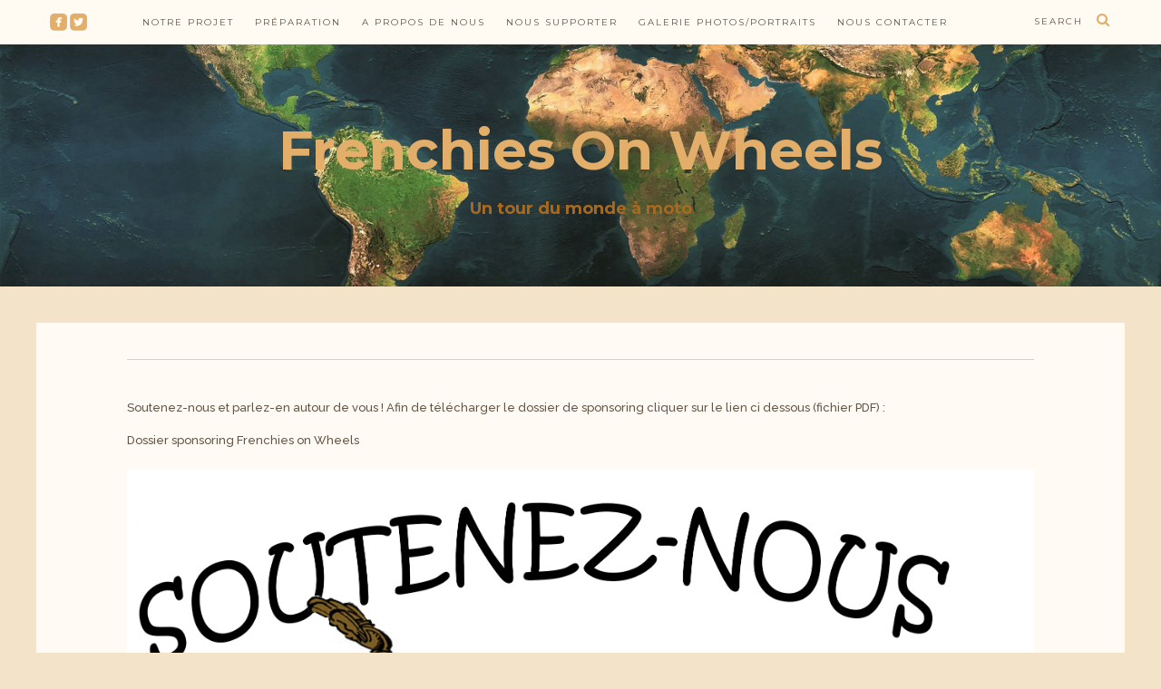

--- FILE ---
content_type: text/html; charset=UTF-8
request_url: http://frenchiesonwheels.com/nous-supporter/dossier-de-sponsoring/
body_size: 9150
content:
<!DOCTYPE html>
<html lang="fr-FR">
      
	<head>
		<meta charset="UTF-8"/>
		<meta http-equiv="X-UA-Compatible" content="IE=Edge" />
		<meta name="viewport" content="width=device-width, initial-scale=1">

		<title>Dossier de sponsoring &#8211; </title>

		<meta name="description" content="Frenchies On Wheels - Un tour du monde à moto" />

		<link rel="profile" href="http://gmpg.org/xfn/11" />


		<!-- Favicons  ================================================== -->
									<link rel="shortcut icon" href="" />
					

		<!-- RSS & Pingbacks  ================================================== -->
		<link rel="alternate" type="application/rss+xml" title="Frenchies On Wheels RSS Feed" href="http://frenchiesonwheels.com/feed/" />
		<link rel="alternate" type="application/atom+xml" title="Frenchies On Wheels Atom Feed" href="http://frenchiesonwheels.com/feed/atom/" />
		<link rel="pingback" href="http://frenchiesonwheels.com/xmlrpc.php" />
		<link rel="pingback" href="http://frenchiesonwheels.com/xmlrpc.php" />
		

		<!-- =============== // Scripts/CSS HEAD HOOK // =============== -->
		<title>Dossier de sponsoring &#8211; Frenchies On Wheels</title>
                        <script>
                            /* You can add more configuration options to webfontloader by previously defining the WebFontConfig with your options */
                            if ( typeof WebFontConfig === "undefined" ) {
                                WebFontConfig = new Object();
                            }
                            WebFontConfig['google'] = {families: ['Raleway:500', 'Montserrat:700,400&amp;subset=latin']};

                            (function() {
                                var wf = document.createElement( 'script' );
                                wf.src = 'https://ajax.googleapis.com/ajax/libs/webfont/1.5.3/webfont.js';
                                wf.type = 'text/javascript';
                                wf.async = 'true';
                                var s = document.getElementsByTagName( 'script' )[0];
                                s.parentNode.insertBefore( wf, s );
                            })();
                        </script>
                    <link rel='dns-prefetch' href='//maxcdn.bootstrapcdn.com' />
<link rel='dns-prefetch' href='//s.w.org' />
<link rel="alternate" type="application/rss+xml" title="Frenchies On Wheels &raquo; Flux" href="http://frenchiesonwheels.com/feed/" />
<link rel="alternate" type="application/rss+xml" title="Frenchies On Wheels &raquo; Flux des commentaires" href="http://frenchiesonwheels.com/comments/feed/" />
		<script type="text/javascript">
			window._wpemojiSettings = {"baseUrl":"https:\/\/s.w.org\/images\/core\/emoji\/11\/72x72\/","ext":".png","svgUrl":"https:\/\/s.w.org\/images\/core\/emoji\/11\/svg\/","svgExt":".svg","source":{"concatemoji":"http:\/\/frenchiesonwheels.com\/wp-includes\/js\/wp-emoji-release.min.js?ver=4.9.28"}};
			!function(e,a,t){var n,r,o,i=a.createElement("canvas"),p=i.getContext&&i.getContext("2d");function s(e,t){var a=String.fromCharCode;p.clearRect(0,0,i.width,i.height),p.fillText(a.apply(this,e),0,0);e=i.toDataURL();return p.clearRect(0,0,i.width,i.height),p.fillText(a.apply(this,t),0,0),e===i.toDataURL()}function c(e){var t=a.createElement("script");t.src=e,t.defer=t.type="text/javascript",a.getElementsByTagName("head")[0].appendChild(t)}for(o=Array("flag","emoji"),t.supports={everything:!0,everythingExceptFlag:!0},r=0;r<o.length;r++)t.supports[o[r]]=function(e){if(!p||!p.fillText)return!1;switch(p.textBaseline="top",p.font="600 32px Arial",e){case"flag":return s([55356,56826,55356,56819],[55356,56826,8203,55356,56819])?!1:!s([55356,57332,56128,56423,56128,56418,56128,56421,56128,56430,56128,56423,56128,56447],[55356,57332,8203,56128,56423,8203,56128,56418,8203,56128,56421,8203,56128,56430,8203,56128,56423,8203,56128,56447]);case"emoji":return!s([55358,56760,9792,65039],[55358,56760,8203,9792,65039])}return!1}(o[r]),t.supports.everything=t.supports.everything&&t.supports[o[r]],"flag"!==o[r]&&(t.supports.everythingExceptFlag=t.supports.everythingExceptFlag&&t.supports[o[r]]);t.supports.everythingExceptFlag=t.supports.everythingExceptFlag&&!t.supports.flag,t.DOMReady=!1,t.readyCallback=function(){t.DOMReady=!0},t.supports.everything||(n=function(){t.readyCallback()},a.addEventListener?(a.addEventListener("DOMContentLoaded",n,!1),e.addEventListener("load",n,!1)):(e.attachEvent("onload",n),a.attachEvent("onreadystatechange",function(){"complete"===a.readyState&&t.readyCallback()})),(n=t.source||{}).concatemoji?c(n.concatemoji):n.wpemoji&&n.twemoji&&(c(n.twemoji),c(n.wpemoji)))}(window,document,window._wpemojiSettings);
		</script>
		<style type="text/css">
img.wp-smiley,
img.emoji {
	display: inline !important;
	border: none !important;
	box-shadow: none !important;
	height: 1em !important;
	width: 1em !important;
	margin: 0 .07em !important;
	vertical-align: -0.1em !important;
	background: none !important;
	padding: 0 !important;
}
</style>
<link rel='stylesheet' id='contact-form-7-css'  href='http://frenchiesonwheels.com/wp-content/plugins/contact-form-7/includes/css/styles.css?ver=4.7' type='text/css' media='all' />
<link rel='stylesheet' id='cff-css'  href='http://frenchiesonwheels.com/wp-content/plugins/custom-facebook-feed/css/cff-style.css?ver=2.4.5' type='text/css' media='all' />
<link rel='stylesheet' id='cff-font-awesome-css'  href='https://maxcdn.bootstrapcdn.com/font-awesome/4.5.0/css/font-awesome.min.css?ver=4.5.0' type='text/css' media='all' />
<link rel='stylesheet' id='bootstrap-css'  href='http://frenchiesonwheels.com/wp-content/themes/journey/include/css/bootstrap.css?ver=4.9.28' type='text/css' media='all' />
<link rel='stylesheet' id='animate-css-css'  href='http://frenchiesonwheels.com/wp-content/themes/journey/include/css/animate.css?ver=4.9.28' type='text/css' media='all' />
<link rel='stylesheet' id='carousel-css-css'  href='http://frenchiesonwheels.com/wp-content/themes/journey/include/css/owl-carousel/owl.carousel.css?ver=4.9.28' type='text/css' media='all' />
<link rel='stylesheet' id='font-awesome-css'  href='http://frenchiesonwheels.com/wp-content/plugins/js_composer/assets/lib/bower/font-awesome/css/font-awesome.min.css?ver=4.9' type='text/css' media='all' />
<link rel='stylesheet' id='fonts-etline-css'  href='http://frenchiesonwheels.com/wp-content/themes/journey/include/css/fonts/fonts-etline/etline-style.css?ver=4.9.28' type='text/css' media='all' />
<link rel='stylesheet' id='fonts-ionicons-css'  href='http://frenchiesonwheels.com/wp-content/themes/journey/include/css/fonts/fonts-ionicons/ionicons.min.css?ver=4.9.28' type='text/css' media='all' />
<link rel='stylesheet' id='fonts-monosocialicons-css'  href='http://frenchiesonwheels.com/wp-content/themes/journey/include/css/fonts/fonts-monosocialicons/monosocialiconsfont.css?ver=4.9.28' type='text/css' media='all' />
<link rel='stylesheet' id='parent-style-css'  href='http://frenchiesonwheels.com/wp-content/themes/journey/style.css?ver=4.9.28' type='text/css' media='all' />
<link rel='stylesheet' id='main-css-css'  href='http://frenchiesonwheels.com/wp-content/themes/journey-child/style.css?ver=4.9.28' type='text/css' media='all' />
<link rel='stylesheet' id='custom-css-css'  href='http://frenchiesonwheels.com/wp-content/themes/journey/include/css/custom.css.php?ver=4.9.28' type='text/css' media='all' />
<script type='text/javascript' src='http://frenchiesonwheels.com/wp-includes/js/jquery/jquery.js?ver=1.12.4'></script>
<script type='text/javascript' src='http://frenchiesonwheels.com/wp-includes/js/jquery/jquery-migrate.min.js?ver=1.4.1'></script>
<script type='text/javascript' src='http://frenchiesonwheels.com/wp-content/themes/journey/include/js/instafeed.min.js?ver=4.9.28'></script>
<script type='text/javascript' src='http://frenchiesonwheels.com/wp-content/themes/journey/include/js/wow.min.js?ver=4.9.28'></script>
<link rel='https://api.w.org/' href='http://frenchiesonwheels.com/wp-json/' />
<link rel="EditURI" type="application/rsd+xml" title="RSD" href="http://frenchiesonwheels.com/xmlrpc.php?rsd" />
<link rel="wlwmanifest" type="application/wlwmanifest+xml" href="http://frenchiesonwheels.com/wp-includes/wlwmanifest.xml" /> 
<meta name="generator" content="WordPress 4.9.28" />
<link rel="canonical" href="http://frenchiesonwheels.com/nous-supporter/dossier-de-sponsoring/" />
<link rel='shortlink' href='http://frenchiesonwheels.com/?p=49' />
<link rel="alternate" type="application/json+oembed" href="http://frenchiesonwheels.com/wp-json/oembed/1.0/embed?url=http%3A%2F%2Ffrenchiesonwheels.com%2Fnous-supporter%2Fdossier-de-sponsoring%2F" />
<link rel="alternate" type="text/xml+oembed" href="http://frenchiesonwheels.com/wp-json/oembed/1.0/embed?url=http%3A%2F%2Ffrenchiesonwheels.com%2Fnous-supporter%2Fdossier-de-sponsoring%2F&#038;format=xml" />
<meta name="generator" content="Powered by Visual Composer - drag and drop page builder for WordPress."/>
<!--[if lte IE 9]><link rel="stylesheet" type="text/css" href="http://frenchiesonwheels.com/wp-content/plugins/js_composer/assets/css/vc_lte_ie9.min.css" media="screen"><![endif]--><!--[if IE  8]><link rel="stylesheet" type="text/css" href="http://frenchiesonwheels.com/wp-content/plugins/js_composer/assets/css/vc-ie8.min.css" media="screen"><![endif]--><noscript><style type="text/css"> .wpb_animate_when_almost_visible { opacity: 1; }</style></noscript>	<script>
	  (function(i,s,o,g,r,a,m){i['GoogleAnalyticsObject']=r;i[r]=i[r]||function(){
	  (i[r].q=i[r].q||[]).push(arguments)},i[r].l=1*new Date();a=s.createElement(o),
	  m=s.getElementsByTagName(o)[0];a.async=1;a.src=g;m.parentNode.insertBefore(a,m)
	  })(window,document,'script','//www.google-analytics.com/analytics.js','ga');

	  ga('create', 'UA-72223329-1', 'auto');
	  ga('send', 'pageview');

	</script>
	</head>

	<body class="page-template page-template-template-page-central page-template-template-page-central-php page page-id-49 page-parent page-child parent-pageid-29 wpb-js-composer js-comp-ver-4.9 vc_responsive" id="vid-container">

		<!-- ==== Top Menu ======== -->

				
<!-- ========================================
 TOP STYLE 2
 ========================================-->

<header class="header">
	<div class="container">


		<div class="ig-top-social ig-top-social-left ">
						<a href='https://www.facebook.com/frenchiesonwheels/?fref=ts' target='_blank'><span class='symbol'>roundedfacebook</span></a>		<a href='https://twitter.com/FrenchiesWheels' target='_blank'><span class='symbol'>roundedtwitterbird</span></a>


		</div>


		<!-- ==== Search Popup - alignright  - alignleft  ======== -->
		<section class="alignright"  id="top-search">
			<a class="click_search" href="#0">search</a>
		</section> <!--  -->

		<!-- Menu Primary Full  alignright - alignleft textaligncenter  -->
		<nav class="nav-ilgelo-main journey-menu textaligncenter">
		<ul id="menu-menu-principal" class="main-menu"><li id="menu-item-90" class="menu-item menu-item-type-taxonomy menu-item-object-category menu-item-has-children menu-item-90"><a href="http://frenchiesonwheels.com/category/notre-projet/">Notre Projet</a>
<ul class="sub-menu">
	<li id="menu-item-283" class="menu-item menu-item-type-post_type menu-item-object-post menu-item-283"><a href="http://frenchiesonwheels.com/en-quelques-mots-2/">En quelques mots…</a></li>
	<li id="menu-item-92" class="menu-item menu-item-type-post_type menu-item-object-post menu-item-92"><a href="http://frenchiesonwheels.com/itineraire/">Itinéraire</a></li>
	<li id="menu-item-285" class="menu-item menu-item-type-post_type menu-item-object-post menu-item-285"><a href="http://frenchiesonwheels.com/itineraire-2/">Départ dans quelques mois…</a></li>
</ul>
</li>
<li id="menu-item-91" class="menu-item menu-item-type-taxonomy menu-item-object-category menu-item-has-children menu-item-91"><a href="http://frenchiesonwheels.com/category/notre-projet/preparation/">Préparation</a>
<ul class="sub-menu">
	<li id="menu-item-177" class="menu-item menu-item-type-post_type menu-item-object-post menu-item-has-children menu-item-177"><a href="http://frenchiesonwheels.com/les-motos/">Les Motos</a>
	<ul class="sub-menu">
		<li id="menu-item-311" class="menu-item menu-item-type-post_type menu-item-object-post menu-item-311"><a href="http://frenchiesonwheels.com/notre-choix-pour-des-dr-800-s-de-1990/">Suzuki DR 800 S de 1990…</a></li>
		<li id="menu-item-331" class="menu-item menu-item-type-post_type menu-item-object-post menu-item-331"><a href="http://frenchiesonwheels.com/une-derniere-dr-pour-la-route/">Une dernière DR pour la route.</a></li>
	</ul>
</li>
	<li id="menu-item-266" class="menu-item menu-item-type-post_type menu-item-object-post menu-item-266"><a href="http://frenchiesonwheels.com/permis-international/">Permis International</a></li>
	<li id="menu-item-261" class="menu-item menu-item-type-post_type menu-item-object-post menu-item-has-children menu-item-261"><a href="http://frenchiesonwheels.com/visas-et-vaccination/">Visas et Vaccination</a>
	<ul class="sub-menu">
		<li id="menu-item-281" class="menu-item menu-item-type-post_type menu-item-object-post menu-item-281"><a href="http://frenchiesonwheels.com/un-peu-plus-sur-la-vaccination/">Plus d&rsquo;informations sur la vaccination</a></li>
	</ul>
</li>
	<li id="menu-item-325" class="menu-item menu-item-type-post_type menu-item-object-post menu-item-325"><a href="http://frenchiesonwheels.com/trousse-de-premiers-secours-2/">Trousse de premiers secours</a></li>
	<li id="menu-item-146" class="menu-item menu-item-type-post_type menu-item-object-post menu-item-146"><a href="http://frenchiesonwheels.com/budget-par-pays/">Budget par pays</a></li>
	<li id="menu-item-94" class="menu-item menu-item-type-post_type menu-item-object-post menu-item-94"><a href="http://frenchiesonwheels.com/transport/">Transports</a></li>
	<li id="menu-item-459" class="menu-item menu-item-type-post_type menu-item-object-post menu-item-459"><a href="http://frenchiesonwheels.com/compagnie-de-shipping-comment-envoyer-son-vehicule/">Compagnie de Shipping ! Comment envoyer son véhicule ?</a></li>
	<li id="menu-item-93" class="menu-item menu-item-type-post_type menu-item-object-post menu-item-93"><a href="http://frenchiesonwheels.com/materiel/">Matériel</a></li>
	<li id="menu-item-186" class="menu-item menu-item-type-post_type menu-item-object-page menu-item-186"><a href="http://frenchiesonwheels.com/notre-projet/liens-utiles/">Liens utiles</a></li>
</ul>
</li>
<li id="menu-item-65" class="menu-item menu-item-type-taxonomy menu-item-object-category menu-item-has-children menu-item-65"><a href="http://frenchiesonwheels.com/category/a-propos-de-nous/">A propos de nous</a>
<ul class="sub-menu">
	<li id="menu-item-64" class="menu-item menu-item-type-post_type menu-item-object-post menu-item-64"><a href="http://frenchiesonwheels.com/remi/">Rémi</a></li>
	<li id="menu-item-68" class="menu-item menu-item-type-post_type menu-item-object-post menu-item-68"><a href="http://frenchiesonwheels.com/morgan/">Morgan</a></li>
</ul>
</li>
<li id="menu-item-109" class="menu-item menu-item-type-taxonomy menu-item-object-category current-menu-ancestor current-menu-parent menu-item-has-children menu-item-109"><a href="http://frenchiesonwheels.com/category/nous-supporter/">Nous supporter</a>
<ul class="sub-menu">
	<li id="menu-item-500" class="menu-item menu-item-type-taxonomy menu-item-object-category menu-item-has-children menu-item-500"><a href="http://frenchiesonwheels.com/category/nous-supporter/pourquoi-nous-soutenir/presses/">Presses</a>
	<ul class="sub-menu">
		<li id="menu-item-504" class="menu-item menu-item-type-post_type menu-item-object-post menu-item-504"><a href="http://frenchiesonwheels.com/le-monde-a-portee-de-guidon/">Le Monde à portée de guidon</a></li>
		<li id="menu-item-511" class="menu-item menu-item-type-post_type menu-item-object-post menu-item-511"><a href="http://frenchiesonwheels.com/doctor-bigs-prescription/">Doctor Big&rsquo;s Prescription</a></li>
		<li id="menu-item-517" class="menu-item menu-item-type-post_type menu-item-object-post menu-item-517"><a href="http://frenchiesonwheels.com/tour-du-monde-a-moto-en-500-jours/">Tour du Monde à Moto en 500 jours</a></li>
		<li id="menu-item-512" class="menu-item menu-item-type-post_type menu-item-object-post menu-item-512"><a href="http://frenchiesonwheels.com/bikes-genetic-or-viral/">Bikes : Genetic or Viral ?</a></li>
	</ul>
</li>
	<li id="menu-item-53" class="menu-item menu-item-type-post_type menu-item-object-page menu-item-has-children menu-item-53"><a href="http://frenchiesonwheels.com/nous-supporter/nos-partenaires/">Nos partenaires</a>
	<ul class="sub-menu">
		<li id="menu-item-318" class="menu-item menu-item-type-post_type menu-item-object-post menu-item-318"><a href="http://frenchiesonwheels.com/cottard-motos/">Cottard Motos</a></li>
		<li id="menu-item-243" class="menu-item menu-item-type-post_type menu-item-object-post menu-item-243"><a href="http://frenchiesonwheels.com/odyssea/">Odysséa</a></li>
		<li id="menu-item-251" class="menu-item menu-item-type-post_type menu-item-object-post menu-item-251"><a href="http://frenchiesonwheels.com/societegenerale/">Société Générale</a></li>
		<li id="menu-item-340" class="menu-item menu-item-type-post_type menu-item-object-post menu-item-340"><a href="http://frenchiesonwheels.com/dafy-moto/">Dafy Moto</a></li>
		<li id="menu-item-549" class="menu-item menu-item-type-post_type menu-item-object-post menu-item-549"><a href="http://frenchiesonwheels.com/merci-scorpion/">MERCI Scorpion !</a></li>
	</ul>
</li>
	<li id="menu-item-110" class="menu-item menu-item-type-taxonomy menu-item-object-category menu-item-110"><a href="http://frenchiesonwheels.com/category/nous-supporter/pourquoi-nous-soutenir/">Pourquoi nous soutenir</a></li>
	<li id="menu-item-132" class="menu-item menu-item-type-post_type menu-item-object-page current-menu-item page_item page-item-49 current_page_item menu-item-132"><a href="http://frenchiesonwheels.com/nous-supporter/dossier-de-sponsoring/">Dossier de sponsoring</a></li>
</ul>
</li>
<li id="menu-item-38" class="menu-item menu-item-type-post_type menu-item-object-page menu-item-has-children menu-item-38"><a href="http://frenchiesonwheels.com/galerie-photos/">Galerie photos/portraits</a>
<ul class="sub-menu">
	<li id="menu-item-151" class="menu-item menu-item-type-post_type menu-item-object-page menu-item-has-children menu-item-151"><a href="http://frenchiesonwheels.com/galerie-photos/europe/">Europe</a>
	<ul class="sub-menu">
		<li id="menu-item-394" class="menu-item menu-item-type-post_type menu-item-object-post menu-item-394"><a href="http://frenchiesonwheels.com/here-we-go-de-la-france-aux-balkans/">Here we go ! De la France aux Balkans…</a></li>
		<li id="menu-item-404" class="menu-item menu-item-type-post_type menu-item-object-post menu-item-404"><a href="http://frenchiesonwheels.com/399-2/">Aurevoir Europe ! Bonjour Orient…</a></li>
	</ul>
</li>
	<li id="menu-item-166" class="menu-item menu-item-type-post_type menu-item-object-page menu-item-has-children menu-item-166"><a href="http://frenchiesonwheels.com/galerie-photos/asie-centrale/">Asie centrale</a>
	<ul class="sub-menu">
		<li id="menu-item-413" class="menu-item menu-item-type-post_type menu-item-object-post menu-item-413"><a href="http://frenchiesonwheels.com/welcome-to-iran/">Welcome to Iran !</a></li>
		<li id="menu-item-408" class="menu-item menu-item-type-post_type menu-item-object-post menu-item-408"><a href="http://frenchiesonwheels.com/tesekkur-turkce/">Teşekkür Türkçe !</a></li>
		<li id="menu-item-425" class="menu-item menu-item-type-post_type menu-item-object-post menu-item-425"><a href="http://frenchiesonwheels.com/iran-such-an-adventure-english-version/">Iran, such an adventure…(english version)</a></li>
		<li id="menu-item-421" class="menu-item menu-item-type-post_type menu-item-object-post menu-item-421"><a href="http://frenchiesonwheels.com/liran-cette-grande-aventure-version-francaise/">L&rsquo;Iran cette grande aventure&#8230;(version française)</a></li>
		<li id="menu-item-437" class="menu-item menu-item-type-post_type menu-item-object-post menu-item-437"><a href="http://frenchiesonwheels.com/un-petit-coin-de-france-en-plein-teheran/">Un petit coin de France en plein Téhéran</a></li>
		<li id="menu-item-436" class="menu-item menu-item-type-post_type menu-item-object-post menu-item-436"><a href="http://frenchiesonwheels.com/liran-fin-de-la-premiere-belle-surprise-de-ce-voyage/">L’Iran fin de la première belle surprise de ce voyage</a></li>
		<li id="menu-item-442" class="menu-item menu-item-type-post_type menu-item-object-post menu-item-442"><a href="http://frenchiesonwheels.com/un-bref-passage-aux-alentours-de-delhi/">Un bref passage aux alentours de Delhi</a></li>
		<li id="menu-item-454" class="menu-item menu-item-type-post_type menu-item-object-post menu-item-454"><a href="http://frenchiesonwheels.com/une-halte-au-nepal/">Une halte au Népal</a></li>
	</ul>
</li>
	<li id="menu-item-165" class="menu-item menu-item-type-post_type menu-item-object-page menu-item-has-children menu-item-165"><a href="http://frenchiesonwheels.com/galerie-photos/asie-du-sud-est/">Asie du Sud-Est</a>
	<ul class="sub-menu">
		<li id="menu-item-468" class="menu-item menu-item-type-post_type menu-item-object-post menu-item-468"><a href="http://frenchiesonwheels.com/le-cambodge-un-pays-plein-de-sourire/">Le Cambodge, un pays plein de sourire…</a></li>
		<li id="menu-item-482" class="menu-item menu-item-type-post_type menu-item-object-post menu-item-482"><a href="http://frenchiesonwheels.com/le-laos-sest-tranquillos/">Le Laos c&rsquo;est tranquillos !</a></li>
		<li id="menu-item-481" class="menu-item menu-item-type-post_type menu-item-object-post menu-item-481"><a href="http://frenchiesonwheels.com/thailande-pays-aux-1001-visages/">Thaïlande : pays aux 1001 visages</a></li>
		<li id="menu-item-488" class="menu-item menu-item-type-post_type menu-item-object-post menu-item-488"><a href="http://frenchiesonwheels.com/deux-pays-aux-multiples-facettes/">Deux pays aux multiples facettes…</a></li>
		<li id="menu-item-495" class="menu-item menu-item-type-post_type menu-item-object-post menu-item-495"><a href="http://frenchiesonwheels.com/au-pays-en-forme-de-dragon-le-vietnam/">Au pays en forme de Dragon : Le Vietnam !</a></li>
	</ul>
</li>
	<li id="menu-item-164" class="menu-item menu-item-type-post_type menu-item-object-page menu-item-has-children menu-item-164"><a href="http://frenchiesonwheels.com/galerie-photos/oceanie/">Océanie</a>
	<ul class="sub-menu">
		<li id="menu-item-524" class="menu-item menu-item-type-post_type menu-item-object-post menu-item-524"><a href="http://frenchiesonwheels.com/a-bord-du-territory-pearl/">A bord du Territory Pearl</a></li>
		<li id="menu-item-541" class="menu-item menu-item-type-post_type menu-item-object-post menu-item-541"><a href="http://frenchiesonwheels.com/australia-mate/">Australia Mate !</a></li>
		<li id="menu-item-557" class="menu-item menu-item-type-post_type menu-item-object-post menu-item-557"><a href="http://frenchiesonwheels.com/kiwi-kiwi-kiwiiiii/">Kiwi Kiwi Kiwiiiii</a></li>
	</ul>
</li>
	<li id="menu-item-163" class="menu-item menu-item-type-post_type menu-item-object-page menu-item-has-children menu-item-163"><a href="http://frenchiesonwheels.com/galerie-photos/amerique-du-sud/">Amérique du Sud</a>
	<ul class="sub-menu">
		<li id="menu-item-616" class="menu-item menu-item-type-post_type menu-item-object-post menu-item-616"><a href="http://frenchiesonwheels.com/merci/">Merci !</a></li>
		<li id="menu-item-599" class="menu-item menu-item-type-post_type menu-item-object-post menu-item-599"><a href="http://frenchiesonwheels.com/un-peu-de-hauteur-au-pays-de-simon-bolivar/">Un peu de hauteur au pays de Simon Bolivar</a></li>
		<li id="menu-item-587" class="menu-item menu-item-type-post_type menu-item-object-post menu-item-587"><a href="http://frenchiesonwheels.com/tudo-bemmmm-do-brazil/">Tudo Bem ! Obrigado ao su vindo Brazil !</a></li>
		<li id="menu-item-581" class="menu-item menu-item-type-post_type menu-item-object-post menu-item-581"><a href="http://frenchiesonwheels.com/mais-en-fait-cest-quoi-luruguay/">Mais en fait, qu’est-ce que l’Uruguay ?</a></li>
		<li id="menu-item-577" class="menu-item menu-item-type-post_type menu-item-object-post menu-item-577"><a href="http://frenchiesonwheels.com/viva-argentina/">Viva Argentina</a></li>
		<li id="menu-item-570" class="menu-item menu-item-type-post_type menu-item-object-post menu-item-570"><a href="http://frenchiesonwheels.com/hola-chile-como-estai-weon/">Hola Chile, cómo estai weon?</a></li>
	</ul>
</li>
</ul>
</li>
<li id="menu-item-113" class="menu-item menu-item-type-post_type menu-item-object-page menu-item-113"><a href="http://frenchiesonwheels.com/nous-contacter/">Nous contacter</a></li>
</ul>		</nav>


	</div><!-- end .container -->
</header>		


		<!-- ========================================
		     MOBILE MENU
		 ========================================-->

		<!-- ==== Search Popup ======== -->
			<div class="container_search">
				<div class="container">
					<div class="panel-body">
	
	
	
<div class="container">

<section class="alignright" id="top-search">
	<a class="click_search " href="#0"></a>
</section>
</div>



	<div class="col-md-8 col-md-offset-2">

		<div class="widget_search" style="margin-top: 40px;">

			<form role="search" method="get"  action="http://frenchiesonwheels.com/">
			<input type="search" class="search-field big_search" placeholder="Search" value="" name="s" title="">
			</form>
			<h4 class="textaligncenter xsmall_padding">
				Filter your search by Category : Tag : Date			</h4>


			<div class="row">
				<div class="col-md-4">
					<div class="container-select-box ">
						<select  name='cat_select' id='cat_select' class='postform' >
	<option value='-1'>Category</option>
	<option class="level-0" value="1">Non classé</option>
	<option class="level-0" value="3">Pourquoi nous soutenir</option>
	<option class="level-0" value="4">A propos de nous</option>
	<option class="level-0" value="5">Notre Projet</option>
	<option class="level-0" value="6">Préparation</option>
	<option class="level-0" value="7">Nous supporter</option>
	<option class="level-0" value="9">Nos partenaires</option>
	<option class="level-0" value="10">Préparation</option>
	<option class="level-0" value="12">Presses</option>
</select>
					</div>
				</div><!--  END col-md-4 -->

				<div class="col-md-4">
					<div class="container-select-box">
						<select name="tag_select" id="tag_select" class="postform">
							<option value="0" selected="selected">Tags</option>
													</select>
					</div>
				</div><!--  END col-md-4 -->

				<div class="col-md-4">
					<div class="container-select-box ">
						<select name="cal_select" id="cal_select">
							<option value="">Date</option>
							<option value='http://frenchiesonwheels.com/2019/04/'> avril 2019 &nbsp;(1)</option>
	<option value='http://frenchiesonwheels.com/2019/03/'> mars 2019 &nbsp;(2)</option>
	<option value='http://frenchiesonwheels.com/2019/02/'> février 2019 &nbsp;(1)</option>
	<option value='http://frenchiesonwheels.com/2019/01/'> janvier 2019 &nbsp;(2)</option>
	<option value='http://frenchiesonwheels.com/2018/09/'> septembre 2018 &nbsp;(1)</option>
	<option value='http://frenchiesonwheels.com/2018/07/'> juillet 2018 &nbsp;(1)</option>
	<option value='http://frenchiesonwheels.com/2018/03/'> mars 2018 &nbsp;(1)</option>
	<option value='http://frenchiesonwheels.com/2017/10/'> octobre 2017 &nbsp;(1)</option>
	<option value='http://frenchiesonwheels.com/2017/06/'> juin 2017 &nbsp;(4)</option>
	<option value='http://frenchiesonwheels.com/2017/05/'> mai 2017 &nbsp;(1)</option>
	<option value='http://frenchiesonwheels.com/2017/04/'> avril 2017 &nbsp;(1)</option>
	<option value='http://frenchiesonwheels.com/2017/02/'> février 2017 &nbsp;(2)</option>
	<option value='http://frenchiesonwheels.com/2017/01/'> janvier 2017 &nbsp;(2)</option>
	<option value='http://frenchiesonwheels.com/2016/12/'> décembre 2016 &nbsp;(3)</option>
	<option value='http://frenchiesonwheels.com/2016/11/'> novembre 2016 &nbsp;(2)</option>
	<option value='http://frenchiesonwheels.com/2016/10/'> octobre 2016 &nbsp;(3)</option>
	<option value='http://frenchiesonwheels.com/2016/09/'> septembre 2016 &nbsp;(3)</option>
	<option value='http://frenchiesonwheels.com/2016/08/'> août 2016 &nbsp;(3)</option>
	<option value='http://frenchiesonwheels.com/2016/07/'> juillet 2016 &nbsp;(3)</option>
	<option value='http://frenchiesonwheels.com/2016/06/'> juin 2016 &nbsp;(2)</option>
	<option value='http://frenchiesonwheels.com/2016/05/'> mai 2016 &nbsp;(2)</option>
	<option value='http://frenchiesonwheels.com/2016/04/'> avril 2016 &nbsp;(2)</option>
	<option value='http://frenchiesonwheels.com/2016/03/'> mars 2016 &nbsp;(3)</option>
	<option value='http://frenchiesonwheels.com/2016/02/'> février 2016 &nbsp;(2)</option>
	<option value='http://frenchiesonwheels.com/2016/01/'> janvier 2016 &nbsp;(13)</option>
						</select>
					</div>
				</div><!--  END col-md-4 -->

			</div><!--  END row -->

		</div><!--  END widget_search -->
	</div><!--  END col-md-8 col-md-offset-2 -->
</div><!-- End panel-body -->				</div>
			</div>

		<!-- ==== Menu Popup ======== -->
			<div class="cd-primary-nav">
				<div class="container">
					<ul id="menu-menu-principal-1" class="nav-mobile"><li class="menu-item menu-item-type-taxonomy menu-item-object-category menu-item-has-children menu-item-90"><a href="http://frenchiesonwheels.com/category/notre-projet/">Notre Projet</a>
<ul class="sub-menu">
	<li class="menu-item menu-item-type-post_type menu-item-object-post menu-item-283"><a href="http://frenchiesonwheels.com/en-quelques-mots-2/">En quelques mots…</a></li>
	<li class="menu-item menu-item-type-post_type menu-item-object-post menu-item-92"><a href="http://frenchiesonwheels.com/itineraire/">Itinéraire</a></li>
	<li class="menu-item menu-item-type-post_type menu-item-object-post menu-item-285"><a href="http://frenchiesonwheels.com/itineraire-2/">Départ dans quelques mois…</a></li>
</ul>
</li>
<li class="menu-item menu-item-type-taxonomy menu-item-object-category menu-item-has-children menu-item-91"><a href="http://frenchiesonwheels.com/category/notre-projet/preparation/">Préparation</a>
<ul class="sub-menu">
	<li class="menu-item menu-item-type-post_type menu-item-object-post menu-item-has-children menu-item-177"><a href="http://frenchiesonwheels.com/les-motos/">Les Motos</a>
	<ul class="sub-menu">
		<li class="menu-item menu-item-type-post_type menu-item-object-post menu-item-311"><a href="http://frenchiesonwheels.com/notre-choix-pour-des-dr-800-s-de-1990/">Suzuki DR 800 S de 1990…</a></li>
		<li class="menu-item menu-item-type-post_type menu-item-object-post menu-item-331"><a href="http://frenchiesonwheels.com/une-derniere-dr-pour-la-route/">Une dernière DR pour la route.</a></li>
	</ul>
</li>
	<li class="menu-item menu-item-type-post_type menu-item-object-post menu-item-266"><a href="http://frenchiesonwheels.com/permis-international/">Permis International</a></li>
	<li class="menu-item menu-item-type-post_type menu-item-object-post menu-item-has-children menu-item-261"><a href="http://frenchiesonwheels.com/visas-et-vaccination/">Visas et Vaccination</a>
	<ul class="sub-menu">
		<li class="menu-item menu-item-type-post_type menu-item-object-post menu-item-281"><a href="http://frenchiesonwheels.com/un-peu-plus-sur-la-vaccination/">Plus d&rsquo;informations sur la vaccination</a></li>
	</ul>
</li>
	<li class="menu-item menu-item-type-post_type menu-item-object-post menu-item-325"><a href="http://frenchiesonwheels.com/trousse-de-premiers-secours-2/">Trousse de premiers secours</a></li>
	<li class="menu-item menu-item-type-post_type menu-item-object-post menu-item-146"><a href="http://frenchiesonwheels.com/budget-par-pays/">Budget par pays</a></li>
	<li class="menu-item menu-item-type-post_type menu-item-object-post menu-item-94"><a href="http://frenchiesonwheels.com/transport/">Transports</a></li>
	<li class="menu-item menu-item-type-post_type menu-item-object-post menu-item-459"><a href="http://frenchiesonwheels.com/compagnie-de-shipping-comment-envoyer-son-vehicule/">Compagnie de Shipping ! Comment envoyer son véhicule ?</a></li>
	<li class="menu-item menu-item-type-post_type menu-item-object-post menu-item-93"><a href="http://frenchiesonwheels.com/materiel/">Matériel</a></li>
	<li class="menu-item menu-item-type-post_type menu-item-object-page menu-item-186"><a href="http://frenchiesonwheels.com/notre-projet/liens-utiles/">Liens utiles</a></li>
</ul>
</li>
<li class="menu-item menu-item-type-taxonomy menu-item-object-category menu-item-has-children menu-item-65"><a href="http://frenchiesonwheels.com/category/a-propos-de-nous/">A propos de nous</a>
<ul class="sub-menu">
	<li class="menu-item menu-item-type-post_type menu-item-object-post menu-item-64"><a href="http://frenchiesonwheels.com/remi/">Rémi</a></li>
	<li class="menu-item menu-item-type-post_type menu-item-object-post menu-item-68"><a href="http://frenchiesonwheels.com/morgan/">Morgan</a></li>
</ul>
</li>
<li class="menu-item menu-item-type-taxonomy menu-item-object-category current-menu-ancestor current-menu-parent menu-item-has-children menu-item-109"><a href="http://frenchiesonwheels.com/category/nous-supporter/">Nous supporter</a>
<ul class="sub-menu">
	<li class="menu-item menu-item-type-taxonomy menu-item-object-category menu-item-has-children menu-item-500"><a href="http://frenchiesonwheels.com/category/nous-supporter/pourquoi-nous-soutenir/presses/">Presses</a>
	<ul class="sub-menu">
		<li class="menu-item menu-item-type-post_type menu-item-object-post menu-item-504"><a href="http://frenchiesonwheels.com/le-monde-a-portee-de-guidon/">Le Monde à portée de guidon</a></li>
		<li class="menu-item menu-item-type-post_type menu-item-object-post menu-item-511"><a href="http://frenchiesonwheels.com/doctor-bigs-prescription/">Doctor Big&rsquo;s Prescription</a></li>
		<li class="menu-item menu-item-type-post_type menu-item-object-post menu-item-517"><a href="http://frenchiesonwheels.com/tour-du-monde-a-moto-en-500-jours/">Tour du Monde à Moto en 500 jours</a></li>
		<li class="menu-item menu-item-type-post_type menu-item-object-post menu-item-512"><a href="http://frenchiesonwheels.com/bikes-genetic-or-viral/">Bikes : Genetic or Viral ?</a></li>
	</ul>
</li>
	<li class="menu-item menu-item-type-post_type menu-item-object-page menu-item-has-children menu-item-53"><a href="http://frenchiesonwheels.com/nous-supporter/nos-partenaires/">Nos partenaires</a>
	<ul class="sub-menu">
		<li class="menu-item menu-item-type-post_type menu-item-object-post menu-item-318"><a href="http://frenchiesonwheels.com/cottard-motos/">Cottard Motos</a></li>
		<li class="menu-item menu-item-type-post_type menu-item-object-post menu-item-243"><a href="http://frenchiesonwheels.com/odyssea/">Odysséa</a></li>
		<li class="menu-item menu-item-type-post_type menu-item-object-post menu-item-251"><a href="http://frenchiesonwheels.com/societegenerale/">Société Générale</a></li>
		<li class="menu-item menu-item-type-post_type menu-item-object-post menu-item-340"><a href="http://frenchiesonwheels.com/dafy-moto/">Dafy Moto</a></li>
		<li class="menu-item menu-item-type-post_type menu-item-object-post menu-item-549"><a href="http://frenchiesonwheels.com/merci-scorpion/">MERCI Scorpion !</a></li>
	</ul>
</li>
	<li class="menu-item menu-item-type-taxonomy menu-item-object-category menu-item-110"><a href="http://frenchiesonwheels.com/category/nous-supporter/pourquoi-nous-soutenir/">Pourquoi nous soutenir</a></li>
	<li class="menu-item menu-item-type-post_type menu-item-object-page current-menu-item page_item page-item-49 current_page_item menu-item-132"><a href="http://frenchiesonwheels.com/nous-supporter/dossier-de-sponsoring/">Dossier de sponsoring</a></li>
</ul>
</li>
<li class="menu-item menu-item-type-post_type menu-item-object-page menu-item-has-children menu-item-38"><a href="http://frenchiesonwheels.com/galerie-photos/">Galerie photos/portraits</a>
<ul class="sub-menu">
	<li class="menu-item menu-item-type-post_type menu-item-object-page menu-item-has-children menu-item-151"><a href="http://frenchiesonwheels.com/galerie-photos/europe/">Europe</a>
	<ul class="sub-menu">
		<li class="menu-item menu-item-type-post_type menu-item-object-post menu-item-394"><a href="http://frenchiesonwheels.com/here-we-go-de-la-france-aux-balkans/">Here we go ! De la France aux Balkans…</a></li>
		<li class="menu-item menu-item-type-post_type menu-item-object-post menu-item-404"><a href="http://frenchiesonwheels.com/399-2/">Aurevoir Europe ! Bonjour Orient…</a></li>
	</ul>
</li>
	<li class="menu-item menu-item-type-post_type menu-item-object-page menu-item-has-children menu-item-166"><a href="http://frenchiesonwheels.com/galerie-photos/asie-centrale/">Asie centrale</a>
	<ul class="sub-menu">
		<li class="menu-item menu-item-type-post_type menu-item-object-post menu-item-413"><a href="http://frenchiesonwheels.com/welcome-to-iran/">Welcome to Iran !</a></li>
		<li class="menu-item menu-item-type-post_type menu-item-object-post menu-item-408"><a href="http://frenchiesonwheels.com/tesekkur-turkce/">Teşekkür Türkçe !</a></li>
		<li class="menu-item menu-item-type-post_type menu-item-object-post menu-item-425"><a href="http://frenchiesonwheels.com/iran-such-an-adventure-english-version/">Iran, such an adventure…(english version)</a></li>
		<li class="menu-item menu-item-type-post_type menu-item-object-post menu-item-421"><a href="http://frenchiesonwheels.com/liran-cette-grande-aventure-version-francaise/">L&rsquo;Iran cette grande aventure&#8230;(version française)</a></li>
		<li class="menu-item menu-item-type-post_type menu-item-object-post menu-item-437"><a href="http://frenchiesonwheels.com/un-petit-coin-de-france-en-plein-teheran/">Un petit coin de France en plein Téhéran</a></li>
		<li class="menu-item menu-item-type-post_type menu-item-object-post menu-item-436"><a href="http://frenchiesonwheels.com/liran-fin-de-la-premiere-belle-surprise-de-ce-voyage/">L’Iran fin de la première belle surprise de ce voyage</a></li>
		<li class="menu-item menu-item-type-post_type menu-item-object-post menu-item-442"><a href="http://frenchiesonwheels.com/un-bref-passage-aux-alentours-de-delhi/">Un bref passage aux alentours de Delhi</a></li>
		<li class="menu-item menu-item-type-post_type menu-item-object-post menu-item-454"><a href="http://frenchiesonwheels.com/une-halte-au-nepal/">Une halte au Népal</a></li>
	</ul>
</li>
	<li class="menu-item menu-item-type-post_type menu-item-object-page menu-item-has-children menu-item-165"><a href="http://frenchiesonwheels.com/galerie-photos/asie-du-sud-est/">Asie du Sud-Est</a>
	<ul class="sub-menu">
		<li class="menu-item menu-item-type-post_type menu-item-object-post menu-item-468"><a href="http://frenchiesonwheels.com/le-cambodge-un-pays-plein-de-sourire/">Le Cambodge, un pays plein de sourire…</a></li>
		<li class="menu-item menu-item-type-post_type menu-item-object-post menu-item-482"><a href="http://frenchiesonwheels.com/le-laos-sest-tranquillos/">Le Laos c&rsquo;est tranquillos !</a></li>
		<li class="menu-item menu-item-type-post_type menu-item-object-post menu-item-481"><a href="http://frenchiesonwheels.com/thailande-pays-aux-1001-visages/">Thaïlande : pays aux 1001 visages</a></li>
		<li class="menu-item menu-item-type-post_type menu-item-object-post menu-item-488"><a href="http://frenchiesonwheels.com/deux-pays-aux-multiples-facettes/">Deux pays aux multiples facettes…</a></li>
		<li class="menu-item menu-item-type-post_type menu-item-object-post menu-item-495"><a href="http://frenchiesonwheels.com/au-pays-en-forme-de-dragon-le-vietnam/">Au pays en forme de Dragon : Le Vietnam !</a></li>
	</ul>
</li>
	<li class="menu-item menu-item-type-post_type menu-item-object-page menu-item-has-children menu-item-164"><a href="http://frenchiesonwheels.com/galerie-photos/oceanie/">Océanie</a>
	<ul class="sub-menu">
		<li class="menu-item menu-item-type-post_type menu-item-object-post menu-item-524"><a href="http://frenchiesonwheels.com/a-bord-du-territory-pearl/">A bord du Territory Pearl</a></li>
		<li class="menu-item menu-item-type-post_type menu-item-object-post menu-item-541"><a href="http://frenchiesonwheels.com/australia-mate/">Australia Mate !</a></li>
		<li class="menu-item menu-item-type-post_type menu-item-object-post menu-item-557"><a href="http://frenchiesonwheels.com/kiwi-kiwi-kiwiiiii/">Kiwi Kiwi Kiwiiiii</a></li>
	</ul>
</li>
	<li class="menu-item menu-item-type-post_type menu-item-object-page menu-item-has-children menu-item-163"><a href="http://frenchiesonwheels.com/galerie-photos/amerique-du-sud/">Amérique du Sud</a>
	<ul class="sub-menu">
		<li class="menu-item menu-item-type-post_type menu-item-object-post menu-item-616"><a href="http://frenchiesonwheels.com/merci/">Merci !</a></li>
		<li class="menu-item menu-item-type-post_type menu-item-object-post menu-item-599"><a href="http://frenchiesonwheels.com/un-peu-de-hauteur-au-pays-de-simon-bolivar/">Un peu de hauteur au pays de Simon Bolivar</a></li>
		<li class="menu-item menu-item-type-post_type menu-item-object-post menu-item-587"><a href="http://frenchiesonwheels.com/tudo-bemmmm-do-brazil/">Tudo Bem ! Obrigado ao su vindo Brazil !</a></li>
		<li class="menu-item menu-item-type-post_type menu-item-object-post menu-item-581"><a href="http://frenchiesonwheels.com/mais-en-fait-cest-quoi-luruguay/">Mais en fait, qu’est-ce que l’Uruguay ?</a></li>
		<li class="menu-item menu-item-type-post_type menu-item-object-post menu-item-577"><a href="http://frenchiesonwheels.com/viva-argentina/">Viva Argentina</a></li>
		<li class="menu-item menu-item-type-post_type menu-item-object-post menu-item-570"><a href="http://frenchiesonwheels.com/hola-chile-como-estai-weon/">Hola Chile, cómo estai weon?</a></li>
	</ul>
</li>
</ul>
</li>
<li class="menu-item menu-item-type-post_type menu-item-object-page menu-item-113"><a href="http://frenchiesonwheels.com/nous-contacter/">Nous contacter</a></li>
</ul>				</div>
			</div>

		<div class="cont_mobile_nav">
			<!-- Buttom Menu/Social Mobile -->
			<div class="menu-button">
				<a class="menu-nav" href="javascript:void(0);">
			         <i class="ig-icon-menu fa fa-bars"></i>
				</a>
			</div>

			<div class="search-button">
				<a class="menu-nav" href="javascript:void(0);">
			         <i class="ig-icon-search fa fa-search"></i>
				</a>
			</div>
		</div>
		
		<!-- SCROOL MOBILE MENU
		 ========================================-->

		
		
		
<div id="mini-mobile-scroll">
		
			<div class="cont_mobile_nav">
			<!-- Buttom Menu/Social Mobile -->
			<div class="menu-button">
				<a class="menu-nav" href="javascript:void(0);">
			         <i class="ig-icon-menu fa fa-bars"></i>
				</a>
			</div>

			<div class="search-button">
				<a class="menu-nav" href="javascript:void(0);">
			         <i class="ig-icon-search fa fa-search"></i>
				</a>
			</div>
		</div>

</div><!-- End #mini-header -->
		
		
		

		<!-- ========================================
		     PHOTO IN HEADER OR COLOR
		 ========================================-->

		<!-- ========================================
     Fixed Image Background
========================================-->

<section class="main_section cover_section" style="background-image: url(http://frenchiesonwheels.com/wp-content/uploads/2016/01/12510154_10153347621208017_357215890_o-1.jpg);">

	<span class="section_mask" style="background-color: #e2ae69; opacity: 0.1;"></span>

	<div class="container"  style="min-height:0px;">
		<div class="row">
			<!-- ========================================
     LOGO HEADER OR TEXT
========================================-->

<div class="bg-logo-container margin-head-page">

	<div class='container' style='padding-top:85px;padding-bottom: 59px;'>	<div class='row'>	       <div class='title_banner textaligncenter'>				<h1 class='title_without_logo'>					<a title='Frenchies On Wheels' href='http://frenchiesonwheels.com/' '> Frenchies On Wheels					</a>				</h1>				<h2 class='sub_title_without_logo'>					<a title='Frenchies On Wheels' href='http://frenchiesonwheels.com/' '> Un tour du monde à moto					</a>				</h2>	       </div>		</div><!-- end row -->	</div>
</div><!-- end bg-logo-container -->		</div><!-- end row -->
	</div><!-- end container-fluid -->

</section>
		<!-- ========================================
		     Navigation Menu under logo
		 ========================================-->

		

		<!-- ========================================
		     Mini Navigation on scroll
		 ========================================-->

				<!-- ========================================
  MENU SCROLL STYLE 2
 ========================================-->

<div id="mini-header">
	<div class="container">
		<!-- Menu Primary Full  alignright - alignleft textaligncenter  -->
		<nav class="nav-ilgelo-main journey-menu textaligncenter menu-miniheader">
				</nav>
	</div><!-- End container -->
</div><!-- End #mini-header -->		

<div class="container-full">
    <div class="container container_up">
	    <div class="row page-central-content"> 
			<div class="ig_divider"></div>



                     
                  <p>Soutenez-nous et parlez-en autour de vous ! Afin de télécharger le dossier de sponsoring cliquer sur le lien ci dessous (fichier PDF) :</p>
<p><a href="http://frenchiesonwheels.com/wp-content/uploads/2015/12/DOSSIER-SPONSORS.pdf">Dossier sponsoring Frenchies on Wheels</a><img class="alignnone size-full wp-image-170" src="http://frenchiesonwheels.com/wp-content/uploads/2016/01/15.jpg" alt="15" width="2339" height="1654" srcset="http://frenchiesonwheels.com/wp-content/uploads/2016/01/15.jpg 2339w, http://frenchiesonwheels.com/wp-content/uploads/2016/01/15-300x212.jpg 300w, http://frenchiesonwheels.com/wp-content/uploads/2016/01/15-768x543.jpg 768w, http://frenchiesonwheels.com/wp-content/uploads/2016/01/15-1024x724.jpg 1024w" sizes="(max-width: 2339px) 100vw, 2339px" /></p>
                                              		
	    </div><!--  .row -->
	    
	                   
<div id="comments">

















<!--//==========================================================================
//==========================  Form  ============================================
//==========================================================================-->










  		<script type="text/javascript">


	jQuery(document).ready(function($){
	if( $('.floating-labels').length > 0 ) floatLabels();

	function floatLabels() {
		var inputFields = $('.floating-labels .cd-label').next();
		inputFields.each(function(){
			var singleInput = $(this);
			//check if user is filling one of the form fields
			checkVal(singleInput);
			singleInput.on('change keyup', function(){
				checkVal(singleInput);
			});
		});
	}

	function checkVal(inputField) {
		( inputField.val() == '' ) ? inputField.prev('.cd-label').removeClass('float') : inputField.prev('.cd-label').addClass('float');
	}
});
		</script>





</div>
    </div><!--  .container -->
</div><!--  .container-full -->


		<!-- Back To Top -->
			<a id='back-to-top' href='#'>
				<i class='fa fa-angle-up'></i>
			</a>
		<!-- Back To Top -->





<ul class="ig_social_share">
									</ul>





	<div class="sub_footer">
		<div class="container">
		      <div class="row">
                     <div class="xxsmall_padding textaligncenter">
					    <span>&copy; 2026 Frenchies On Wheels - Copyright <a href="http://www.indieground.it/">INDIEGROUND</a> - DESIGNED BY INDIEGROUD THEMES &amp; RESOURCES </span>
				</div>
		      </div><!-- end .row -->
		</div><!-- end .container-fluid -->
	</div><!-- .sub_footer-->

<script type="text/javascript">
	jQuery(document).ready(function() {
		"use strict";
		jQuery('.sticky_cont, .sticky_sider').theiaStickySidebar({
			// Settings
			additionalMarginTop: 80
		});
	});
</script>


<!-- =============== //WORDPRESS FOOTER HOOK // =============== -->

<!-- Custom Facebook Feed JS -->
<script type="text/javascript">
var cfflinkhashtags = "true";
</script>
<script type='text/javascript' src='http://frenchiesonwheels.com/wp-includes/js/comment-reply.min.js?ver=4.9.28'></script>
<script type='text/javascript' src='http://frenchiesonwheels.com/wp-content/plugins/contact-form-7/includes/js/jquery.form.min.js?ver=3.51.0-2014.06.20'></script>
<script type='text/javascript'>
/* <![CDATA[ */
var _wpcf7 = {"recaptcha":{"messages":{"empty":"Merci de confirmer que vous n\u2019\u00eates pas un robot."}}};
/* ]]> */
</script>
<script type='text/javascript' src='http://frenchiesonwheels.com/wp-content/plugins/contact-form-7/includes/js/scripts.js?ver=4.7'></script>
<script type='text/javascript' src='http://frenchiesonwheels.com/wp-content/plugins/custom-facebook-feed/js/cff-scripts.js?ver=2.4.5'></script>
<script type='text/javascript' src='http://frenchiesonwheels.com/wp-content/themes/journey/include/js/plugin.js?ver=4.9.28'></script>
<script type='text/javascript' src='http://frenchiesonwheels.com/wp-content/plugins/js_composer/assets/lib/bower/isotope/dist/isotope.pkgd.min.js?ver=4.9'></script>
<script type='text/javascript' src='http://frenchiesonwheels.com/wp-content/themes/journey/include/js/modernizr.js?ver=4.9.28'></script>
<script type='text/javascript' src='http://frenchiesonwheels.com/wp-content/themes/journey/include/js/bootstrap.min.js?ver=4.9.28'></script>
<script type='text/javascript' src='http://frenchiesonwheels.com/wp-content/themes/journey/include/js/owl.carousel.min.js?ver=4.9.28'></script>
<script type='text/javascript' src='http://frenchiesonwheels.com/wp-content/themes/journey/include/js/main.js?ver=4.9.28'></script>
<script type='text/javascript' src='http://frenchiesonwheels.com/wp-content/themes/journey/include/js/parallax.min.js?ver=4.9.28'></script>
<script type='text/javascript' src='http://frenchiesonwheels.com/wp-content/themes/journey/include/js/jquery.vide.js?ver=4.9.28'></script>
<script type='text/javascript' src='http://frenchiesonwheels.com/wp-includes/js/wp-embed.min.js?ver=4.9.28'></script>

</body>
</html>

--- FILE ---
content_type: text/css; charset=utf-8
request_url: http://frenchiesonwheels.com/wp-content/themes/journey/include/css/custom.css.php?ver=4.9.28
body_size: 3632
content:


/* Journey css */




/* ====== Margin slider ======= */


.promo-item {
	margin-top: 40px;
	margin-bottom: 0;
	margin-left: 5px;
	margin-right: 5px;
		height: 250px;

}



/* ====== Color Base ======= */



/* BG Color Hover */

.wpcf7-submit, #commentform .submit, #back-to-top,

.highlight-text, #wp-calendar tbody td:hover {
   background-color: transparent;
}


/* Color Text button */

.wpcf7-submit, #commentform .submit, #back-to-top i,
.flex-direction-nav a.flex-next:before,
.flex-direction-nav a.flex-prev:before, .nav li.active > a, .nav a:hover, #wp-calendar tbody td:hover {
   color: #635647;
	}

/* Post Social Share  */

.share_post a {
	color: #e2ae69;
}

.share_post a:hover {
    color: #635647;
}

/* ====== Body ====== */

body {
	color: #635647;
	font-size: 13px;
	font-family: 'Raleway';
	line-height: 25px;
     font-weight: 500;

	background-color: #f2e3c9;
	background-image: url();
	background-repeat: ;
	background-size: ;
	}




/* General Font  */
.ig_meta_post_classic, .foot_post_cont_reading a, .foot_post_comment a, ul.post_tag li, .ig_widget .tagcloud a, .tit_prev span, .tit_next span, .fancy_one span, .comments-title span, p.fancy_one_tw_sider span, .effect-jazz figcaption p, a.ig_recent_big_post_title, a.ig_recent_post_title, .ig_recent_post_details span, .ig_recent_big_post_details span, .related-post-style1 p.r-p-date, .related-post-style2 p.r-p-date, .title_navigation_post_r p.r-p-date, .title_navigation_post p.r-p-date

{
	font-family: 'Montserrat' !important;

}



::selection {
    background: #635647;
    color: #e2ae69;
}
::-moz-selection {
    background: #635647;
    color: #e2ae69;
}

a {
    color: #635647;
    }

a:hover,
a:active,
a:focus {
	color: #e2ae69;
	}

/*
h2.title_post_standard a, h3.title_post_standard a, h4.title_post_standard a, .blog-post-content-grid h4 a {
	color: #e2ae69;
}


h2.title_post_standard a:hover, h3.title_post_standard a:hover, h4.title_post_standard a:hover, .blog-post-content-grid h4 a:hover {
	color: #635647;

}
*/



/* ====== Color Evidence ====== */

blockquote {
   border-left-color:  #635647;
}



/* ====== h1 - h2 - h3 - h4 - h5 - h6 ====== */




h1 {
	font-family: 'Montserrat';
	font-size: 40px;
	color: #635647;
	line-height: 45px;
	letter-spacing: 0px;
	word-spacing:  ;
	margin-top: 0;
	margin-bottom: 20px;
	font-weight: 700;
    }
h1 a {
	color: #e2ae69;
	}
h1 a:hover {
	color: #87817f;
	}


h2 {
	font-family: 'Montserrat';
	font-size: 35px;
	color: #434343;
	line-height: 44px;
	letter-spacing: 0px;
	word-spacing: ;
     margin-top: 0;
     margin-bottom: 20px;
	font-weight: 700;
    }
h2 a {
	color: #a86a20;
	}
h2 a:hover {
	color: #a86a20;
	}


h3 {
	font-family: 'Montserrat';
	font-size: 28px;
	color: #635647;
	line-height: 34px;
	letter-spacing: 0px;
	word-spacing: ;
     margin-top: 0;
	margin-bottom: 20px;
	font-weight: 700;
    }
h3 a {
	color: #87817f;
	}
h3 a:hover {
	color: #a86a20;
	}


h4 {
	font-family: 'Montserrat';
	font-size: 25px;
	color: #898989;
	line-height: 25px;
	letter-spacing: 0px;
	word-spacing: ;
     margin-top: 0;
     margin-bottom: 20px;
	font-weight: 400;
    }
h4 a {
	color: #87817f;
	}
h4 a:hover {
	color: #a86a20;
	}


h5 {
	font-family: 'Montserrat';
	font-size: 16px;
	color: #434343;
	line-height: 20px;
	letter-spacing: 0px;
	word-spacing: ;
     margin-top: 0;
     margin-bottom: 20px;
	font-weight: 700;
    }
h5 a {
	color: #87817f;
	}
h5 a:hover {
	color: #a86a20;
	}


 .title_navigation_post h5 a, .title_navigation_post_r h5 a  {
	font-family: 'Montserrat';
	font-size: 16px;
	color: #434343;
	line-height: 20px;
	word-spacing: ;
	font-weight: 700;

 }




h6 {
	font-family: 'Montserrat';
	font-size: 10px;
	color: #635647;
	line-height: 13px;
	letter-spacing: 5px;
	word-spacing: ;
	margin-top: 0;
	margin-bottom: 20px;
	font-weight: 400;
    }
h6 a {
	color: #87817f;
	}
h6 a:hover {
	color: #a86a20;
	}



/* ====== Header ====== */



.logo {
   background-color: #ffffff;
}



/*  Navigation */


/* -- Top menu */
header.header,
ul.sub-menu > li {
	background-color:rgba(255,250,243,0.99);
}

/* -- Bottom menu */
.menu_post_header {
	background-color:rgba(255,250,243,0.99);
}
.menu_post_header nav ul li ul.sub-menu {
		background-color:rgba(255,250,243,0.99) !important;
}




/*  journey Menu Navigation */

.journey-menu ul.main-menu li {
     font-size: 10px;
     font-family: 'Montserrat';
     }

.journey-menu ul.main-menu > li > a {
     font-family: 'Montserrat';
     font-weight: 400;
     font-size: 10px;
	letter-spacing: 2px;
     }

.button_home {
	background-color: #e2ae69;
	color: rgba(255,250,243,0.99);

}


.main-menu > li > a {
	letter-spacing: 2px;
     color:  #635647;
     font-size: 10px;
     }
.main-menu > li > a:hover {
     color: #e2ae69;
     }
li.current-menu-item > a,
.current_page_item {
	color: #e2ae69 !important;
    }




/* Sub Navigation */

ul li ul.sub-menu > li:first-child {
     background-color: rgba(255,250,243,0.99);
	}
ul li ul.sub-menu ul.sub-menu > li:first-child {
     background-color: rgba(255,250,243,0.99);
	}
.main-menu li:hover > ul.sub-menu {
     background-color: rgba(255,250,243,0.99);
	}
ul.sub-menu > li > a {
     color:  #635647;
       font-family: 'Montserrat';
     font-weight: 400;
     font-size: 10px;
	letter-spacing: 2px;
	}
ul.sub-menu > li > a:hover {
     color:  #e2ae69;
     }





/*  Ico Search Navigation */



#top-search a  {
     font-family: 'Montserrat';
     font-weight: 400;
     font-size: 10px;
	letter-spacing: 2px;
     color: #635647;
     }

#top-search a:hover  {
     color: #e2ae69;
     }
.click_search:after {
     color: #e2ae69;
}
.click_search:after:hover {
     color: #635647;
}








/* top Search navigation + PopUp */

.container_search, .cd-primary-nav {
	background-color: #30292b;
	
  }




/* Mobile Search-Menu icon color  */

.menu-nav i {
     color: #e2ae69;
     }




/* Menu mobile */

.nav-mobile > li {
     background-color: ;
}
.nav-mobile ul.sub-menu > li > a, .nav li ul.sub-menu {
     background-color: ;
     }

.cont_mobile_nav {
    background-color: #30292b;
}

.nav-mobile a {
     color:  #30292b;

}
.nav-mobile a:hover {
     color:  #e2ae69;

}
.nav-mobile li > a > span {
     color:  #e2ae69;
}



.nav-mobile li > a:hover > span {
     color:  #e2ae69;
}







/*--- Mini Navigation menu ---*/


#mini-header {
	background-color:#fffaf3;
}
.menu-miniheader ul li ul.sub-menu li {
	background-color:#fffaf3 !important;
}
#mini-header li:hover > ul.sub-menu {
	background-color:#fffaf3 !important;
}

.menu-miniheader ul li a {
	color: #635647 !important;

}
.menu-miniheader ul li a:hover {
	color: #e2ae69 !important;

}

.ig-social-right-miniheader a i, .social-nav-under-logo a i {
	color: #635647 !important;
     }
.ig-social-right-miniheader a i:hover, .social-nav-under-logo  a i:hover {
	color: #e2ae69 !important;
     }






header.header .downHeader li.current-menu-item > a, .current_page_item {
color: #e2ae69 !important;
}

header.header .downHeader .main-menu > li > a {
color: #635647;
}

header.header .downHeader .main-menu > li > a:hover,
.flexnav li a:hover, .flexnav li ul li a:hover {
color: #e2ae69;
}

header.header .downHeader ul.sub-menu > li > a {
color: #635647;
background-color: ;
}

header.header .downHeader ul.sub-menu > li > a:hover {
color: #e2ae69;
}





/* Social Mobile UP  */

#up_container {
     background-color: #fffaf3;
     }
#closer a, #closer i {
     color:  #635647;
     }
#border_up_container {
     background-color: #e2ae69;
     }
.ig-top-social a i,.ig-top-social a span, header.header.downHeader, header.header.downHeader #top-search a {
     color: #e2ae69;
     }
.ig-top-social a i:hover, .ig-top-social a span:hover, header.header.downHeader, header.header.downHeader #top-search a:hover, #top-search a:hover {
     color: #635647;
     }











/* ====== Widget ======= */


#widget-area .ig_widget ul li {
  border-bottom: 1px solid #f4e7d7;
}


/* ====== Footer ====== */


/* Social Footer Tooltip */


ul li.ig_share_buttom {
background-color:#e2ae69;
border-left: solid 1px #fff;
    }


.ig_share_buttom i {
    color:  #ffffff;
    }


.ig_share_buttom:hover a,
.ig_share_buttom:hover a i {
    color:  #635647 !important;
    }







footer {
    background-color: #fffaf3;
    }


/* Footer Widget */

footer .ig_widget h6.foot-title {
    color: #635647;
    }


/* Footer Widget / regular-active-hover  */
footer .ig_widget a {
    color: #635647;
    }

footer .ig_widget a:hover {
    color: #e2ae69;
    }

footer .ig_widget p strong {
    color: #635647;
    }
footer .ig_widget p,
footer .textwidget {
    color: #635647;
    }

footer .ig_widget ul li  {
    color: #635647;
    }

footer .ig_widget ul li a {
    color: #635647;
    }

footer .ig_widget ul li a:hover {
    color: #e2ae69;
    }

footer .ig_widget .tagcloud a {
    border: 1px solid #635647;
    color: #635647;
    }

footer .ig_widget .tagcloud a:hover {
    background-color: #e2ae69;
    color: #635647;
    }
.mc_merge_var input[type=text], input[type=email], select,
footer .ig_widget .mc_merge_var input[type=text], input[type=email], select {
    background: #f2e3c9;
}







/* ====== Central Footer ====== */

footer.central_footer {
   background-color: #fffaf3;
}


/* Color widget Mali Chimp */

footer .ig_widget h6 {
    color: #635647;
}

#mc_subheader {
    color: #635647;
}

#mc_signup_submit {
   color: #635647;
}

 /* Mail chimp submit  */

 footer .ig_widget #mc_signup_submit {
  background-color: #e2ae69 !important;
    color: #fffaf3 !important;
}



/* ====== Sub Footer ====== */

.sub_footer {
   background-color: #635647;
}




/* Sub Footer Text / regular-active-hover  */

.sub_footer span {
   color: #fffaf3;
}

.sub_footer span a {
   color: #e2ae69;
}

.sub_footer span a:hover {
   color: #e2ae69;
}




/* ====== Blog ====== */




/* ====== General Color ======= */



.blog-post-content, .blog-post-infbox-content, .total-content-list, .blog-post-content-list, .blog-post-content-list-sider, .blog-post-content-grid, .blog-post-single-content, .content-related-post, .content-comment, .comment-respond, .content-author, .page-content, .page-central-content, .ig_widget, .box_author, .ig_bg_image, .bg_slide_post, .title-content, .container-select-box select, .container-select-box:after, .panel-body .widget_search form input[type="search"], .cont_prev_left, .cont_next_right, .category_bg, #widget-area, #commentform textarea {
   background-color: #fffaf3;
   }




.fancy_one span:before, .fancy_one span:after, .tit_prev span:after, .tit_next span:before, .tit_next span:after, .comments-title span:before, .comments-title span:after, #reply-title span:after, #reply-title span:before {
	border-bottom: 2px solid #e2ae69;
}

#ig-slide-post.owl-theme .owl-controls .owl-buttons div,
.slide_post.owl-theme .owl-controls .owl-buttons div  {
	background-color: #e2ae69;
}


/* Widget Search  */

.widget_search form input[type="search"] {
	border: 2px solid #f4e7d7;
	background: #fffaf3;
	color: #635647;
}

::-webkit-input-placeholder {
color: #635647;
font-size: 13px;
font-family: 'Raleway';

}
:-moz-placeholder { /* Firefox 18- */
color: #635647;
font-size: 13px;
font-family: 'Raleway';
}
::-moz-placeholder {  /* Firefox 19+ */
color: #635647;
font-size: 13px;
font-family: 'Raleway';
}
:-ms-input-placeholder {
color: #635647;
font-size: 13px;
font-family: 'Raleway';
}









/* Widget twitter  */

.ig_widget, .ig_widget .ig_widget_twitter li span {

	color: #635647;
	font-size: 13px;
	font-family: 'Raleway';
}




.fancy_one_tw_sider span i  {
	color: #e2ae69;
}





.ig_widget .tagcloud a  {
	border: 2px solid #e2ae69;
}

.ig_widget .tagcloud a:hover {
	background-color: #e2ae69;
	color: #fffaf3;
}

.post_divider_classic {
	background-color: #f4e7d7;
}


.ig_meta_post_classic span:before, .ig_meta_post_classic span:after {
	border-bottom: 2px solid #f4e7d7 !important;
}



ul.children li > div,
ol.commentlist li > div {
	border-bottom: 1px solid #f4e7d7;
	}







.button_cont, #commentform .submit, .wpcf7 .wpcf7-submit, footer .ig_widget #mc_signup_submit {
	background-color: transparent;
	color: #635647;
	border: solid 2px #e2ae69;
	line-height: 13px;
	letter-spacing: 5px;
	font-family: 'Montserrat';
	font-size: 10px !important;
	font-weight: 400;
	text-transform: ;
   }

.button_cont:hover,
.button_cont:active,
.button_cont:focus {
	color: #635647;
	}


/* Layout Post */

h6.subtitle_post_standard a  {
	color: #635647;
	border: 2px solid #e2ae69;
     }
h6.subtitle_post_standard a:hover {
	color: #e2ae69;
     }

i.ico_footer_post {
	color: #e2ae69 !important;
	background-color: transparent !important;

 }


figure.effect-jazz figcaption::after {
	border-top: 2px solid #e2ae69;
	border-bottom: 2px solid #e2ae69;
}




/* tag in single post*/

ul.post_tag li {
	border: 2px solid #e2ae69;
}



/* Pagination */

a.page-numbers {
    background-color: #fffaf3;
    font-family: 'Montserrat' !important;
    }
 a.page-numbers:hover {
    color: #fffaf3;
    background-color: #e2ae69;
	}

.page-numbers.current {
    color: #fffaf3;
    background-color: #e2ae69;
	}








 /* Contact Form */

.wpcf7 input, .wpcf7 textarea {
   background-color: #fffaf3;
   border: 2px solid #635647;

	}

.wpcf7 .wpcf7-submit {
	background-color: transparent;

}

/* Comment Form */

textarea, #commentform input {
   border: 2px solid #e2ae69;

	}






/* ====== Custom VC ====== */


.vc_icon_element.vc_icon_element-outer .vc_icon_element-inner.vc_icon_element-size-xs {
background-color: #635647;
}

 /* VC Base Style  */



.wpb_wrapper {
	color: #635647;
	font-size: 13px;
	font-family: 'Raleway';
	line-height: 25px;
    font-weight: 500;
	}


 /* Tab VC  */

.wpb_content_element .wpb_tour_tabs_wrapper .wpb_tabs_nav a, .wpb_content_element .wpb_accordion_header a {
	font-family: 'Raleway';
	color: #635647;
 }
/* Current Tab */
.ui-state-active a, .ui-state-active a:link, .ui-state-active a:visited {
   color: #635647 !important;
   background-color: transparent;
}

/* Disable Tab */
.ui-state-default a, .ui-state-default a:link, .ui-state-default a:visited {
   color: transparent;
   font-family: 'Montserrat';

}


/*
   TEAM - ilgelo Vc Shortcode
================================================== */

.team figure {
	 color: #635647;
	 }
.team a:hover img {
	 border-color:  #635647;
	 }
.team  a:hover figure {
      color:  #635647;
	 }
.team figure figcaption em {
	 color: #635647;
	 }


/*
   Dropcaps - ilgelo Vc Shortcode
================================================== */


.dropcap_extra {
border: 2px solid #635647;
color: #635647;
}



/*
   Comments form
================================================== */

span.reply {
	border: 2px solid #e2ae69;
}

/*
   MAIN - About
================================================== */


.indie_aboutme .title_special_aut,
.indie_big_aboutme .title_special_aut {
	color: #635647;
	font-size: 16px;
	font-family: 'Montserrat';
	line-height: 25px;
	font-weight: 700;
	}


.indie_aboutme .local_special_aut,
.indie_big_aboutme .local_special_aut {
	color: #e2ae69;
	font-size: 12px;
	font-family: 'Montserrat';
	line-height: 13px;
    font-weight: ;
	}


.color_big_author,
.indie_aboutme .ig_widget {
	background-color: #fffaf3;
	}

.indie_aboutme .ig_widget p,
.indie_big_aboutme p {
		color: #635647;
	font-size: 13px;
	font-family: 'Raleway';
	line-height: 25px;
     font-weight: 500;

}




.indie_big_aboutme .ig-top-social a span {
	color: #635647 !important;
}



.indie_big_aboutme .ig-top-social a span:hover {
	color: #e2ae69 !important;
}





/* ====== Custom CSS from panel ======= */
		                     #example{
margin: 0 auto;
}
span.dhmscountdown {
    font-size: 15px;
    font-weight: 700;
}                


--- FILE ---
content_type: text/plain
request_url: https://www.google-analytics.com/j/collect?v=1&_v=j102&a=242368797&t=pageview&_s=1&dl=http%3A%2F%2Ffrenchiesonwheels.com%2Fnous-supporter%2Fdossier-de-sponsoring%2F&ul=en-us%40posix&dt=Dossier%20de%20sponsoring%20%E2%80%93&sr=1280x720&vp=1280x720&_u=IEBAAEABAAAAACAAI~&jid=248295001&gjid=1840550361&cid=620323067.1769141228&tid=UA-72223329-1&_gid=604125319.1769141228&_r=1&_slc=1&z=1281426891
body_size: -287
content:
2,cG-DQJ81154D7